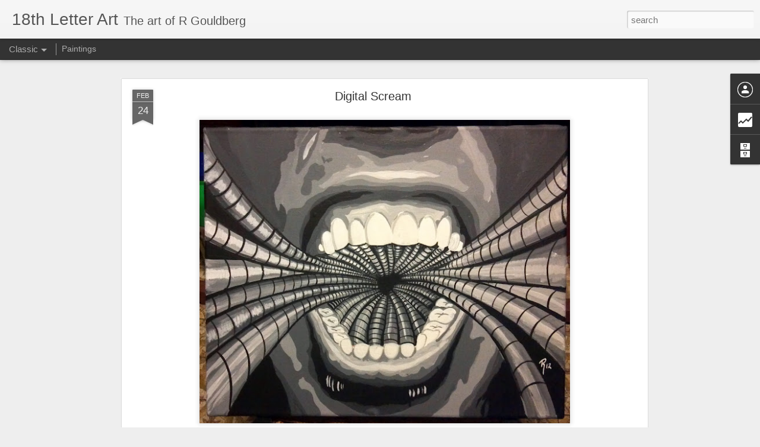

--- FILE ---
content_type: text/html; charset=UTF-8
request_url: http://www.18thletterart.com/b/stats?style=WHITE_TRANSPARENT&timeRange=ALL_TIME&token=APq4FmCz5slLIGgRXouuOixrhO6S6Rab-jqptqInox9alrkDG3oy8nyAW6_ClJFrb5isTmphvKM1VyfVEKH3a0x7VOxbBArH9A&v=0&action=initial&widgetId=Stats1&responseType=js
body_size: 257
content:
{"total":133686,"sparklineOptions":{"backgroundColor":{"fillOpacity":0.1,"fill":"#ffffff"},"series":[{"areaOpacity":0.3,"color":"#fff"}]},"sparklineData":[[0,38],[1,89],[2,48],[3,95],[4,90],[5,79],[6,46],[7,70],[8,39],[9,53],[10,38],[11,78],[12,39],[13,36],[14,35],[15,33],[16,30],[17,40],[18,33],[19,30],[20,40],[21,31],[22,41],[23,40],[24,26],[25,39],[26,41],[27,41],[28,44],[29,9]],"nextTickMs":514285}

--- FILE ---
content_type: text/html; charset=UTF-8
request_url: http://www.18thletterart.com/b/stats?style=WHITE_TRANSPARENT&timeRange=ALL_TIME&token=APq4FmC2HnK3SryVZTwwGcgfucib4GieA2UxYcY7hjCzku85LvRFWv45adJyVshZlRgMMsFlWxY1QlqQgQodfoDELpatffQr0Q&v=0&action=initial&widgetId=Stats1&responseType=js
body_size: 257
content:
{"total":133686,"sparklineOptions":{"backgroundColor":{"fillOpacity":0.1,"fill":"#ffffff"},"series":[{"areaOpacity":0.3,"color":"#fff"}]},"sparklineData":[[0,38],[1,89],[2,48],[3,95],[4,90],[5,79],[6,46],[7,70],[8,39],[9,53],[10,38],[11,78],[12,39],[13,36],[14,35],[15,33],[16,30],[17,40],[18,33],[19,30],[20,40],[21,31],[22,41],[23,40],[24,26],[25,39],[26,41],[27,41],[28,44],[29,9]],"nextTickMs":514285}

--- FILE ---
content_type: text/javascript; charset=UTF-8
request_url: http://www.18thletterart.com/?v=0&action=initial&widgetId=BlogArchive1&responseType=js&xssi_token=AOuZoY5ON2RWIyH0PxRa7ipvrdvKi5cV7A%3A1763429350267
body_size: 773
content:
try {
_WidgetManager._HandleControllerResult('BlogArchive1', 'initial',{'url': 'http://www.18thletterart.com/search?updated-min\x3d1969-12-31T16:00:00-08:00\x26updated-max\x3d292278994-08-17T07:12:55Z\x26max-results\x3d50', 'name': 'All Posts', 'expclass': 'expanded', 'toggleId': 'ALL-0', 'post-count': 50, 'data': [{'url': 'http://www.18thletterart.com/2014/', 'name': '2014', 'expclass': 'expanded', 'toggleId': 'YEARLY-1388563200000', 'post-count': 1, 'data': [{'url': 'http://www.18thletterart.com/2014/12/', 'name': 'Dec', 'expclass': 'expanded', 'toggleId': 'MONTHLY-1417420800000', 'post-count': 1, 'posts': [{'title': 'Artmor Project submission piece: FettTron Bounty H...', 'url': 'http://www.18thletterart.com/2014/12/artmor-project-submission-piece.html'}]}]}, {'url': 'http://www.18thletterart.com/2013/', 'name': '2013', 'expclass': 'collapsed', 'toggleId': 'YEARLY-1357027200000', 'post-count': 11, 'data': [{'url': 'http://www.18thletterart.com/2013/12/', 'name': 'Dec', 'expclass': 'collapsed', 'toggleId': 'MONTHLY-1385884800000', 'post-count': 1}, {'url': 'http://www.18thletterart.com/2013/11/', 'name': 'Nov', 'expclass': 'collapsed', 'toggleId': 'MONTHLY-1383289200000', 'post-count': 1}, {'url': 'http://www.18thletterart.com/2013/09/', 'name': 'Sep', 'expclass': 'collapsed', 'toggleId': 'MONTHLY-1378018800000', 'post-count': 2}, {'url': 'http://www.18thletterart.com/2013/08/', 'name': 'Aug', 'expclass': 'collapsed', 'toggleId': 'MONTHLY-1375340400000', 'post-count': 1}, {'url': 'http://www.18thletterart.com/2013/06/', 'name': 'Jun', 'expclass': 'collapsed', 'toggleId': 'MONTHLY-1370070000000', 'post-count': 4}, {'url': 'http://www.18thletterart.com/2013/04/', 'name': 'Apr', 'expclass': 'collapsed', 'toggleId': 'MONTHLY-1364799600000', 'post-count': 1}, {'url': 'http://www.18thletterart.com/2013/01/', 'name': 'Jan', 'expclass': 'collapsed', 'toggleId': 'MONTHLY-1357027200000', 'post-count': 1}]}, {'url': 'http://www.18thletterart.com/2012/', 'name': '2012', 'expclass': 'collapsed', 'toggleId': 'YEARLY-1325404800000', 'post-count': 14, 'data': [{'url': 'http://www.18thletterart.com/2012/08/', 'name': 'Aug', 'expclass': 'collapsed', 'toggleId': 'MONTHLY-1343804400000', 'post-count': 1}, {'url': 'http://www.18thletterart.com/2012/05/', 'name': 'May', 'expclass': 'collapsed', 'toggleId': 'MONTHLY-1335855600000', 'post-count': 2}, {'url': 'http://www.18thletterart.com/2012/03/', 'name': 'Mar', 'expclass': 'collapsed', 'toggleId': 'MONTHLY-1330588800000', 'post-count': 3}, {'url': 'http://www.18thletterart.com/2012/02/', 'name': 'Feb', 'expclass': 'collapsed', 'toggleId': 'MONTHLY-1328083200000', 'post-count': 8}]}, {'url': 'http://www.18thletterart.com/2011/', 'name': '2011', 'expclass': 'collapsed', 'toggleId': 'YEARLY-1293868800000', 'post-count': 24, 'data': [{'url': 'http://www.18thletterart.com/2011/08/', 'name': 'Aug', 'expclass': 'collapsed', 'toggleId': 'MONTHLY-1312182000000', 'post-count': 1}, {'url': 'http://www.18thletterart.com/2011/06/', 'name': 'Jun', 'expclass': 'collapsed', 'toggleId': 'MONTHLY-1306911600000', 'post-count': 8}, {'url': 'http://www.18thletterart.com/2011/05/', 'name': 'May', 'expclass': 'collapsed', 'toggleId': 'MONTHLY-1304233200000', 'post-count': 10}, {'url': 'http://www.18thletterart.com/2011/04/', 'name': 'Apr', 'expclass': 'collapsed', 'toggleId': 'MONTHLY-1301641200000', 'post-count': 5}]}], 'toggleopen': 'MONTHLY-1417420800000', 'style': 'HIERARCHY', 'title': 'Art Archive'});
} catch (e) {
  if (typeof log != 'undefined') {
    log('HandleControllerResult failed: ' + e);
  }
}


--- FILE ---
content_type: text/javascript; charset=UTF-8
request_url: http://www.18thletterart.com/?v=0&action=initial&widgetId=Stats1&responseType=js&xssi_token=AOuZoY5ON2RWIyH0PxRa7ipvrdvKi5cV7A%3A1763429350267
body_size: 383
content:
try {
_WidgetManager._HandleControllerResult('Stats1', 'initial',{'title': 'Total Pageviews', 'showGraphicalCounter': false, 'showAnimatedCounter': false, 'showSparkline': true, 'statsUrl': '//www.18thletterart.com/b/stats?style\x3dWHITE_TRANSPARENT\x26timeRange\x3dALL_TIME\x26token\x3dAPq4FmC2HnK3SryVZTwwGcgfucib4GieA2UxYcY7hjCzku85LvRFWv45adJyVshZlRgMMsFlWxY1QlqQgQodfoDELpatffQr0Q'});
} catch (e) {
  if (typeof log != 'undefined') {
    log('HandleControllerResult failed: ' + e);
  }
}


--- FILE ---
content_type: text/javascript; charset=UTF-8
request_url: http://www.18thletterart.com/?v=0&action=initial&widgetId=Stats1&responseType=js&xssi_token=AOuZoY5ON2RWIyH0PxRa7ipvrdvKi5cV7A%3A1763429350267
body_size: 383
content:
try {
_WidgetManager._HandleControllerResult('Stats1', 'initial',{'title': 'Total Pageviews', 'showGraphicalCounter': false, 'showAnimatedCounter': false, 'showSparkline': true, 'statsUrl': '//www.18thletterart.com/b/stats?style\x3dWHITE_TRANSPARENT\x26timeRange\x3dALL_TIME\x26token\x3dAPq4FmCz5slLIGgRXouuOixrhO6S6Rab-jqptqInox9alrkDG3oy8nyAW6_ClJFrb5isTmphvKM1VyfVEKH3a0x7VOxbBArH9A'});
} catch (e) {
  if (typeof log != 'undefined') {
    log('HandleControllerResult failed: ' + e);
  }
}


--- FILE ---
content_type: text/javascript; charset=UTF-8
request_url: http://www.18thletterart.com/?v=0&action=initial&widgetId=BlogArchive1&responseType=js&xssi_token=AOuZoY5ON2RWIyH0PxRa7ipvrdvKi5cV7A%3A1763429350267
body_size: 773
content:
try {
_WidgetManager._HandleControllerResult('BlogArchive1', 'initial',{'url': 'http://www.18thletterart.com/search?updated-min\x3d1969-12-31T16:00:00-08:00\x26updated-max\x3d292278994-08-17T07:12:55Z\x26max-results\x3d50', 'name': 'All Posts', 'expclass': 'expanded', 'toggleId': 'ALL-0', 'post-count': 50, 'data': [{'url': 'http://www.18thletterart.com/2014/', 'name': '2014', 'expclass': 'expanded', 'toggleId': 'YEARLY-1388563200000', 'post-count': 1, 'data': [{'url': 'http://www.18thletterart.com/2014/12/', 'name': 'Dec', 'expclass': 'expanded', 'toggleId': 'MONTHLY-1417420800000', 'post-count': 1, 'posts': [{'title': 'Artmor Project submission piece: FettTron Bounty H...', 'url': 'http://www.18thletterart.com/2014/12/artmor-project-submission-piece.html'}]}]}, {'url': 'http://www.18thletterart.com/2013/', 'name': '2013', 'expclass': 'collapsed', 'toggleId': 'YEARLY-1357027200000', 'post-count': 11, 'data': [{'url': 'http://www.18thletterart.com/2013/12/', 'name': 'Dec', 'expclass': 'collapsed', 'toggleId': 'MONTHLY-1385884800000', 'post-count': 1}, {'url': 'http://www.18thletterart.com/2013/11/', 'name': 'Nov', 'expclass': 'collapsed', 'toggleId': 'MONTHLY-1383289200000', 'post-count': 1}, {'url': 'http://www.18thletterart.com/2013/09/', 'name': 'Sep', 'expclass': 'collapsed', 'toggleId': 'MONTHLY-1378018800000', 'post-count': 2}, {'url': 'http://www.18thletterart.com/2013/08/', 'name': 'Aug', 'expclass': 'collapsed', 'toggleId': 'MONTHLY-1375340400000', 'post-count': 1}, {'url': 'http://www.18thletterart.com/2013/06/', 'name': 'Jun', 'expclass': 'collapsed', 'toggleId': 'MONTHLY-1370070000000', 'post-count': 4}, {'url': 'http://www.18thletterart.com/2013/04/', 'name': 'Apr', 'expclass': 'collapsed', 'toggleId': 'MONTHLY-1364799600000', 'post-count': 1}, {'url': 'http://www.18thletterart.com/2013/01/', 'name': 'Jan', 'expclass': 'collapsed', 'toggleId': 'MONTHLY-1357027200000', 'post-count': 1}]}, {'url': 'http://www.18thletterart.com/2012/', 'name': '2012', 'expclass': 'collapsed', 'toggleId': 'YEARLY-1325404800000', 'post-count': 14, 'data': [{'url': 'http://www.18thletterart.com/2012/08/', 'name': 'Aug', 'expclass': 'collapsed', 'toggleId': 'MONTHLY-1343804400000', 'post-count': 1}, {'url': 'http://www.18thletterart.com/2012/05/', 'name': 'May', 'expclass': 'collapsed', 'toggleId': 'MONTHLY-1335855600000', 'post-count': 2}, {'url': 'http://www.18thletterart.com/2012/03/', 'name': 'Mar', 'expclass': 'collapsed', 'toggleId': 'MONTHLY-1330588800000', 'post-count': 3}, {'url': 'http://www.18thletterart.com/2012/02/', 'name': 'Feb', 'expclass': 'collapsed', 'toggleId': 'MONTHLY-1328083200000', 'post-count': 8}]}, {'url': 'http://www.18thletterart.com/2011/', 'name': '2011', 'expclass': 'collapsed', 'toggleId': 'YEARLY-1293868800000', 'post-count': 24, 'data': [{'url': 'http://www.18thletterart.com/2011/08/', 'name': 'Aug', 'expclass': 'collapsed', 'toggleId': 'MONTHLY-1312182000000', 'post-count': 1}, {'url': 'http://www.18thletterart.com/2011/06/', 'name': 'Jun', 'expclass': 'collapsed', 'toggleId': 'MONTHLY-1306911600000', 'post-count': 8}, {'url': 'http://www.18thletterart.com/2011/05/', 'name': 'May', 'expclass': 'collapsed', 'toggleId': 'MONTHLY-1304233200000', 'post-count': 10}, {'url': 'http://www.18thletterart.com/2011/04/', 'name': 'Apr', 'expclass': 'collapsed', 'toggleId': 'MONTHLY-1301641200000', 'post-count': 5}]}], 'toggleopen': 'MONTHLY-1417420800000', 'style': 'HIERARCHY', 'title': 'Art Archive'});
} catch (e) {
  if (typeof log != 'undefined') {
    log('HandleControllerResult failed: ' + e);
  }
}
